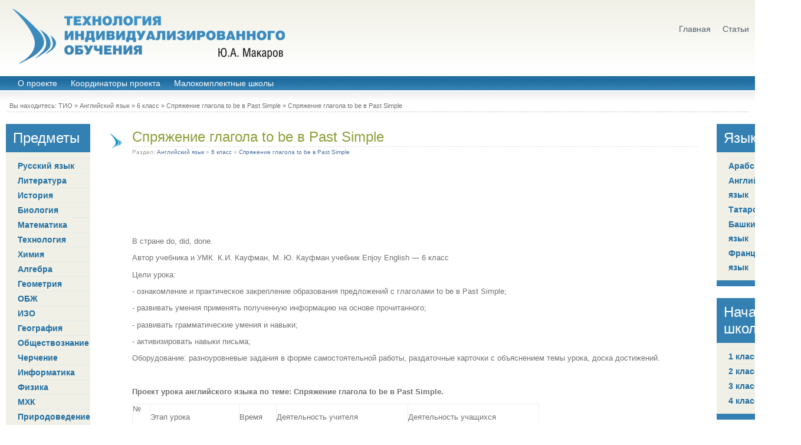

--- FILE ---
content_type: text/html; charset=utf-8
request_url: http://urokitio.ru/angliskiy_yazik/6_klass_eng/past_simple/584-spryazhenie-glagola-to-be-v-past-simple.html
body_size: 5082
content:
<!DOCTYPE html>
<html lang="ru">
<head>
<meta charset="utf-8">
<title>Спряжение глагола to be в Past Simple &raquo; Индивидуализация обучения (ТИО) Ю. А. Макарова. Обмен опытом</title>
<meta name="description" content="В стране do, did, done.Автор учебника и УМК. К.И. Кауфман, М. Ю. Кауфман учебник Enjoy English&nbsp;— 6 классЦели урока:- ознакомление и практическое закрепление образования предложений с глагола">
<meta name="keywords" content="happy, урока, работы, самостоятельной, умения, развивать, &hellip, Кауфман, навыки, Simple, карточки, времени, school, глаголами, задания, English, предложений, Enjoy, объяснением, английского">
<link rel="stylesheet" href="/templates/urokitio/css/style.css">
<link rel="shortcut icon" href="/favicon.ico">
<script async src="//pagead2.googlesyndication.com/pagead/js/adsbygoogle.js"></script>
</head>
<body>
<div id="main_top">
<div id="logo"><a href="/" title="Технология Индивидуализированного Обучения Ю.А. Макарова" class="logo"></a></div>
</div>
<div class="headlinks">
<ul class="reset">
<li><a href="/">Главная</a></li>
<li><a href="/statii/">Статьи</a></li>
</ul>
</div>
</div>
<div align="center">
<div id="content" align="left">
<div id="head"></div>
</div>
<div style="float: left;" id="mtop-nav" class="mtop">
</div>
</div>
<div id="top-bottom">
<a href="/o-proekte.html">О проекте</a>
<a href="/koordinatory-proekty.html">Координаторы проекта</a>
<a href="/malokomlektnie_shkoly/">Малокомплектные школы </a>
</div>
<div style="padding-left: 16px;"><div class="speedbar">Вы находитесь: <span id='dle-speedbar'><a href="/">ТИО</a> &raquo; <a href="/angliskiy_yazik/">Английский язык</a> &raquo; <a href="/angliskiy_yazik/6_klass_eng/">6 класс</a> &raquo; <a href="/angliskiy_yazik/6_klass_eng/past_simple/">Спряжение глагола to be в Past Simple</a> &raquo; Спряжение глагола to be в Past Simple</span></div></div>
<div style="margin-left: 12px; margin-right: 10px; margin-top: 4px; margin-bottom: 0px; border-bottom: 1px #cccccc dashed;"></div>
<table width="100%"><tr>
<td width="218" valign="top">
<div id="left">
<div style="margin-left: 12px; margin-right: 10px; font-size: 24px; padding-top:10px; padding-bottom:10px;color:#FFF;">Предметы</div>
<div id="menu_left">
<a href="/ruskiy_yazik.html">Русский язык</a>
<a href="/literatura.html">Литература</a>
<a href="/history.html">История</a>
<a href="/biologia.html">Биология</a>
<a href="/matematika.html">Математика</a>
<a href="/tehnologia.html">Технология</a>
<a href="/himia.html">Химия</a>
<a href="/algebra.html">Алгебра</a>
<a href="/geometriya.html">Геометрия</a>
<a href="/obzh.html">ОБЖ</a>
<a href="/izo.html">ИЗО</a>
<a href="/geografiya.html">География</a>
<a href="/obchestvoznanie.html">Обществознание</a>
<a href="/cherchenie.html">Черчение</a>
<a href="/informatika.html">Информатика</a>
<a href="/fizika.html">Физика</a>
<a href="/mhk.html">МХК</a>
<a href="/prirodovedenie.html">Природоведение</a>
<a href="/psihologia.html">Психология</a>
<a href="/muzyka.html">Музыка</a>
<a href="/ekonomika.html">Экономика</a>
<a href="/istoriya-i-kultura-bashkortostana.html">История Башкортостана</a>
<a href="/istoriya-tatarstana.html">История Татарстана</a>
</div>
</div>

</div>
</td>
<td style="padding-left: 30px; padding-right: 30px;" valign="top"><br>
<div align="center"></div><br>
<div id='dle-content'>
<table width="100%"><tr>
<td width="25" valign="top">
<div style="margin-top: 7px;" id="narrow"></div>
<div style="padding-top: 15px; padding-bottom: 15px;"></div>
</td>
<td style="padding-left: 16px;" valign="top">
<div class="news-title"><a href="/angliskiy_yazik/6_klass_eng/past_simple/584-spryazhenie-glagola-to-be-v-past-simple.html">Спряжение глагола to be в Past Simple</a></div>
<div style="margin-top: 2px; margin-right: 3px; margin-bottom: 3px; border-bottom: 1px #dfdfdf dashed;"></div>
<div class="tnews">Раздел: <a href="/angliskiy_yazik/">Английский язык</a> &raquo; <a href="/angliskiy_yazik/6_klass_eng/">6 класс</a> &raquo; <a href="/angliskiy_yazik/6_klass_eng/past_simple/">Спряжение глагола to be в Past Simple</a> &nbsp;&nbsp;&nbsp; </div>
<table><tr> <td><div style="padding-top: 18px;" class="news">
<div class="ga" style="margin:10px auto 20px auto;max-width:1200px">
<ins class="adsbygoogle" style="display:block" data-ad-client="ca-pub-9650849142271502" data-ad-slot="6294295879" data-ad-format="auto"></ins>
<script> (adsbygoogle = window.adsbygoogle || []).push({}); </script>
</div>
<div style="display:inline;"><p>В стране do, did, done.</p>
<p>Автор учебника и УМК. К.И. Кауфман, М. Ю. Кауфман учебник Enjoy English&nbsp;— 6 класс</p>
<p>Цели урока:</p>
<p>- ознакомление и практическое закрепление образования предложений с глаголами to be в Past Simple;</p>
<p>- развивать умения применять полученную информацию на основе прочитанного;</p>
<p>- развивать грамматические умения и навыки;</p>
<p>- активизировать навыки письма;</p>
<p>Оборудование: разноуровневые задания в форме самостоятельной работы, раздаточные карточки с объяснением темы урока, доска достижений.</p>
<p>&nbsp;</p>
<p><strong>Проект урока английского языка по теме: Спряжение глагола to be в Past Simple. </strong></p>
<table border="1" cellspacing="0" cellpadding="0" width="690">
<tbody>
<tr>
<td width="30" valign="top">№</td>
<td width="152" valign="top">
<p>Этап урока</p>
</td>
<td width="62" valign="top">
<p>Время</p>
</td>
<td width="224" valign="top">
<p>Деятельность учителя</p>
</td>
<td width="223" valign="top">
<p>Деятельность учащихся</p>
</td>
</tr>
<tr>
<td width="30" valign="top">
<p>1</p>
</td>
<td width="152" valign="top">
<p>Организационный момент<br>
Целеполагание<br>
Фонетическая зарядка</p>
</td>
<td width="62" valign="top">
<p>5 мин.</p>
</td>
<td width="224" valign="top">
<p>Знакомит с темой урока и целью</p>
</td>
<td width="223" valign="top">
<p>Ставят себе цель выполнить упражнение, достичь той отметки, которую желают получить за урок</p>
</td>
</tr>
<tr>
<td width="30" valign="top">
<p>2</p>
</td>
<td width="152" valign="top">
<p>Самостоятельное изучение материала</p>
</td>
<td width="62" valign="top">
<p>10 мин.</p>
</td>
<td width="224" valign="top">
<p>Помогает включиться в работу объясняет на что стоит обратить особое внимание перед самостоятельным прочтением материала</p>
</td>
<td width="223" valign="top">
<p>Самостоятельно ознакамливаются с материалом</p>
</td>
</tr>
<tr>
<td width="30" valign="top">
<p>3</p>
</td>
<td width="152" valign="top">
<p>Выполнение самостоятельной работы с разноуровневыми заданиями (А-на &laquo;3&raquo;, В- на &laquo;4&raquo;,С- на &laquo;5&raquo;</p>
</td>
<td width="62" valign="top">
<p>18 мин.</p>
</td>
<td width="224" valign="top">
<p>Раздает карточки с самостоятельной работой. Оказывает при необходимости индивидуальную помощь, проверяет правильность выполнения заданий</p>
</td>
<td width="223" valign="top">
<p>Самостоятелно выполняют задания по карточкам. Отмечают свои достижения на доске достижений</p>
</td>
</tr>
<tr>
<td width="30" valign="top">
<p>4</p>
</td>
<td width="152" valign="top">
<p>Обсуждение</p>
</td>
<td width="62" valign="top">
<p>4 мин.</p>
</td>
<td width="224" valign="top">
<p>Организует вопросно-ответную работу</p>
</td>
<td width="223" valign="top">
<p>Отвечает на вопросы</p>
</td>
</tr>
<tr>
<td width="30" valign="top">
<p>5</p>
</td>
<td width="152" valign="top">
<p>Рефлексия</p>
</td>
<td width="62" valign="top">
<p>2 мин.</p>
</td>
<td width="224" valign="top">
<p>Подводит итог работы, анализирует таблицу достижений</p>
</td>
<td width="223" valign="top">
<p>Сравнивают результаты таблицы с предполагаемым результатом</p>
</td>
</tr>
<tr>
<td width="30" valign="top">
<p>6</p>
</td>
<td width="152" valign="top">
<p>Запись домашнего задания</p>
</td>
<td width="62" valign="top">
<p>1 мин.</p>
</td>
<td width="224" valign="top">
<p>Записывает на доске домашнее задание</p>
</td>
<td width="223" valign="top">
<p>Записывают задание в дневники</p>
</td>
</tr>
</tbody>
</table>
<p>Приложение<br>
Tongue twisters с глаголами to be, can, must<br>
I am happy &nbsp;&nbsp;&nbsp;&nbsp; I am happy<br>
He is happy &nbsp;&nbsp;&nbsp; I must write<br>
She is happy &nbsp; I must speak English too<br>
We are happy And what about you?<br>
They are happy too<br><br>
Самостоятельная работа<br>
Задание А.<br>
Перепишите эти предложения в прошедшем времени. Используйте was/were. Замените указатели настоящего времени на указатель прошедшего времени yesterday.<br>
1. I am hungry now.<br>
2. Where is he today?<br>
3.We are cold now.<br>
4. He isn&rsquo;t late for school every day.<br>
5. My breakfast is always very tasty.<br>
6. Who is at home now?<br>
7.Where are they at home?</p>
<p>Задание В.<br>
Заполните пропуски. Используйте was, were, wasn&rsquo;t, weren&rsquo;t.<br>
1. My mother &hellip;.is a teacher.<br>
2. We&hellip; in Ufa. It &hellip;interesting.<br>
3. My friends&hellip; at school, but I &hellip;. at home, because I &hellip; well.<br>
4.We&hellip;. very happy with our room. It &hellip;.very big and large<br>
5. &hellip; Kate and Sam at school, Kate was, .but Tom&hellip;.. .He is ill.<br>
6. Where &hellip; your brother. He &hellip;..at home with his friends.</p>
<p>Задание С.<br>
Переведите на английский язык.</p>
<ol>
<li>Он опоздал в школу вчера.</li>
<li>Где ты был вчера?</li>
<li>Вчера была плохая погода.</li>
<li>Обед был вкусным.</li>
<li>Где он сегодня?</li>
</ol>
<p style="text-align: right;"><strong>Лебедев Алексей Михайлович, </strong><br>
<strong> учитель английского языка </strong><br>
<strong> МБОУ СОШ № 112 г.Уфы </strong><br>
<strong> sch112-69@mail.ru </strong></p></div>

<div class="ga" style="margin:20px auto;max-width:1200px">
<ins class="adsbygoogle" style="display:block" data-ad-client="ca-pub-9650849142271502" data-ad-slot="6294295879" data-ad-format="auto"></ins>
<script> (adsbygoogle = window.adsbygoogle || []).push({}); </script>
</div>
</div></td> </tr></table>
<div style="margin-top: 16px; margin-right: 3px; margin-bottom: 8px; border-bottom: 1px #dfdfdf dashed;"></div>
<div class="border"><strong>Другие новости по теме:</strong></div>
<ul><li><a href="/angliskiy_yazik/6_klass_eng/modalnie-glagoly/129-razdelitelnye-voprosy-s-modalnymi-glagolami-to-becan-must.html">Разделительные вопросы с модальными глаголами to be,can, must</a></li><li><a href="/4_klass/eng_4_klass/prostoe_proshedshee/1252-proshedshaya-forma-glagola-to-be.html">Прошедшая форма глагола to be</a></li><li><a href="/4_klass/eng_4_klass/prostoe_proshedshee/1500-proshedshaya-forma-glagola-to-be.html">Прошедшая форма глагола to be</a></li><li><a href="/3_klass/eng3/produkty/1042-voprositelnaya-i-otricatelnaya-forma-predlozheniy-v-proshedshem-vremeni.html">Вопросительная и отрицательная форма предложений в прошедшем времени</a></li><li><a href="/angliskiy_yazik/6_klass_eng/v_proshlom/1382-prostoe-proshedshee-vremya.html">Простое прошедшее время</a></li></ul>
</td>
</tr></table>
</div>
</td>
<td width="218" align="right" valign="top"> <div align="left">
<div id="right">
<div style="margin-left: 12px; font-size: 24px; padding-top:10px; padding-bottom:10px;color:#FFF;">Языки</div>
<div id="menu_left">
<a href="/arabskiy_yazik.html">Арабский язык</a>
<a href="/angliyasiy_yzaik.html">Английский язык</a>
<a href="/tatarskyi_yzik.html">Татарский язык</a>
<a href="/bashkirskiy_yazik.html">Башкирский язык</a>
<a href="/fran.html">Французский язык</a>
</div>
</div>
<div id="right">
<div style="margin-left: 12px; font-size: 24px; padding-top:10px; padding-bottom:10px;color:#FFF;">Начальная школа</div>
<div id="menu_left">
<a href="/1_klass.html">1 класс</a>
<a href="/2_klass.html">2 класс</a>
<a href="/3_klass.html">3 класс</a>
<a href="/4_klass.html">4 класс</a>
</div>
</div>

<div style="padding-left:40px; "id="m-pad" class="menu"></div>
</div>
</div> </td>
</tr></table>
<div style="margin-top: 32px;" id="b-bottom">
<div align="center"><br>
</div>
</div>
</div>
</div>
</div>
</div>
</div>
<script type="text/javascript">
function addLink() {
var body_element = document.getElementsByTagName('body')[0];
var selection;
selection = window.getSelection();
var pagelink = "<br><br>Источник: <a href='"+document.location.href+"'>"+document.location.href+"</a>";
var copytext = selection + pagelink;
var newdiv = document.createElement('div');
newdiv.style.position='absolute';
newdiv.style.left='-99999px';
body_element.appendChild(newdiv);
newdiv.innerHTML = copytext;
selection.selectAllChildren(newdiv);
window.setTimeout(function() {
body_element.removeChild(newdiv);
},0);
}
document.addEventListener('copy', addLink);
</script>
<script type="text/javascript" >
(function (d, w, c) {
(w[c] = w[c] || []).push(function() {
try {
w.yaCounter48991031 = new Ya.Metrika({
id:48991031,
clickmap:true,
trackLinks:true,
accurateTrackBounce:true
});
} catch(e) { }
});
var n = d.getElementsByTagName("script")[0],
s = d.createElement("script"),
f = function () { n.parentNode.insertBefore(s, n); };
s.type = "text/javascript";
s.async = true;
s.src = "https://mc.yandex.ru/metrika/watch.js";
if (w.opera == "[object Opera]") {
d.addEventListener("DOMContentLoaded", f, false);
} else { f(); }
})(document, window, "yandex_metrika_callbacks");
</script>
<noscript><div><img src="https://mc.yandex.ru/watch/48991031" style="position:absolute; left:-9999px;" alt="" /></div></noscript>
</body>
</html>

--- FILE ---
content_type: text/html; charset=utf-8
request_url: https://www.google.com/recaptcha/api2/aframe
body_size: 268
content:
<!DOCTYPE HTML><html><head><meta http-equiv="content-type" content="text/html; charset=UTF-8"></head><body><script nonce="6Ob53sm-X_i9XF4RXARs2g">/** Anti-fraud and anti-abuse applications only. See google.com/recaptcha */ try{var clients={'sodar':'https://pagead2.googlesyndication.com/pagead/sodar?'};window.addEventListener("message",function(a){try{if(a.source===window.parent){var b=JSON.parse(a.data);var c=clients[b['id']];if(c){var d=document.createElement('img');d.src=c+b['params']+'&rc='+(localStorage.getItem("rc::a")?sessionStorage.getItem("rc::b"):"");window.document.body.appendChild(d);sessionStorage.setItem("rc::e",parseInt(sessionStorage.getItem("rc::e")||0)+1);localStorage.setItem("rc::h",'1768545372332');}}}catch(b){}});window.parent.postMessage("_grecaptcha_ready", "*");}catch(b){}</script></body></html>